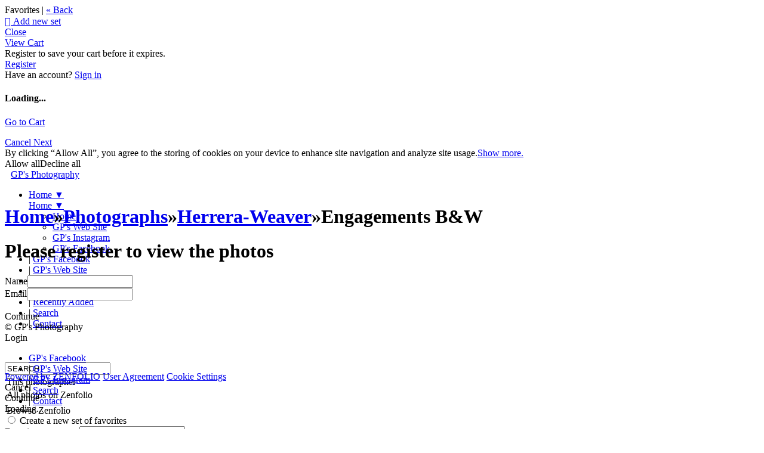

--- FILE ---
content_type: application/javascript; charset=UTF-8
request_url: https://gpphoto.zenfolio.com/cdn-cgi/challenge-platform/h/b/scripts/jsd/d251aa49a8a3/main.js?
body_size: 8038
content:
window._cf_chl_opt={AKGCx8:'b'};~function(s6,uc,uV,ua,up,uk,uo,uD,uS,s1){s6=K,function(g,Y,sp,s5,s,R){for(sp={g:537,Y:317,s:328,R:487,Z:405,N:345,J:494,l:479,Q:344},s5=K,s=g();!![];)try{if(R=-parseInt(s5(sp.g))/1+parseInt(s5(sp.Y))/2+-parseInt(s5(sp.s))/3+-parseInt(s5(sp.R))/4+parseInt(s5(sp.Z))/5*(-parseInt(s5(sp.N))/6)+parseInt(s5(sp.J))/7+parseInt(s5(sp.l))/8*(parseInt(s5(sp.Q))/9),Y===R)break;else s.push(s.shift())}catch(Z){s.push(s.shift())}}(A,356981),uc=this||self,uV=uc[s6(361)],ua={},ua[s6(408)]='o',ua[s6(321)]='s',ua[s6(525)]='u',ua[s6(355)]='z',ua[s6(417)]='n',ua[s6(416)]='I',ua[s6(323)]='b',up=ua,uc[s6(400)]=function(g,Y,s,R,R4,R3,R2,sK,Z,J,Q,H,F,i,h){if(R4={g:518,Y:496,s:469,R:413,Z:529,N:433,J:413,l:433,Q:342,n:527,v:432,e:414,m:381,d:307,H:481,F:404},R3={g:362,Y:432,s:333},R2={g:463,Y:459,s:376,R:542},sK=s6,Z={'PqddP':function(G,L){return G(L)},'RJRNE':function(G,L,P){return G(L,P)},'znrUv':function(G,L){return G+L}},Y===null||Y===void 0)return R;for(J=ub(Y),g[sK(R4.g)][sK(R4.Y)]&&(J=J[sK(R4.s)](g[sK(R4.g)][sK(R4.Y)](Y))),J=g[sK(R4.R)][sK(R4.Z)]&&g[sK(R4.N)]?g[sK(R4.J)][sK(R4.Z)](new g[(sK(R4.l))](J)):function(G,sg,L){for(sg=sK,G[sg(R3.g)](),L=0;L<G[sg(R3.Y)];G[L+1]===G[L]?G[sg(R3.s)](L+1,1):L+=1);return G}(J),Q='nAsAaAb'.split('A'),Q=Q[sK(R4.Q)][sK(R4.n)](Q),H=0;H<J[sK(R4.v)];F=J[H],i=uB(g,Y,F),Z[sK(R4.e)](Q,i)?(h='s'===i&&!g[sK(R4.m)](Y[F]),sK(R4.d)===s+F?Z[sK(R4.H)](N,s+F,i):h||N(Z[sK(R4.F)](s,F),Y[F])):N(Z[sK(R4.F)](s,F),i),H++);return R;function N(G,L,sA){sA=K,Object[sA(R2.g)][sA(R2.Y)][sA(R2.s)](R,L)||(R[L]=[]),R[L][sA(R2.R)](G)}},uk=s6(386)[s6(485)](';'),uo=uk[s6(342)][s6(527)](uk),uc[s6(388)]=function(g,Y,RK,RA,sY,s,R,Z,N,J){for(RK={g:475,Y:403,s:316,R:432,Z:357,N:378,J:340,l:542,Q:380,n:379},RA={g:327,Y:475,s:399,R:380},sY=s6,s={'UJsrK':function(l,Q){return l!==Q},'YBvbs':sY(RK.g),'MDMLB':function(l,Q){return l+Q},'tdDBK':function(l,Q){return l<Q},'UdgiB':function(l,Q){return Q===l},'jVKyQ':function(l,Q){return l(Q)}},R=Object[sY(RK.Y)](Y),Z=0;s[sY(RK.s)](Z,R[sY(RK.R)]);Z++)if(N=R[Z],'f'===N&&(N='N'),g[N]){for(J=0;J<Y[R[Z]][sY(RK.R)];s[sY(RK.Z)](-1,g[N][sY(RK.N)](Y[R[Z]][J]))&&(s[sY(RK.J)](uo,Y[R[Z]][J])||g[N][sY(RK.l)](s[sY(RK.Q)]('o.',Y[R[Z]][J]))),J++);}else g[N]=Y[R[Z]][sY(RK.n)](function(Q,su){return su=sY,s[su(RA.g)](su(RA.Y),s[su(RA.s)])?![]:s[su(RA.R)]('o.',Q)})},uD=function(Rz,RE,RM,RS,RD,RO,sR,Y,s,R,Z){return Rz={g:501,Y:447,s:346},RE={g:427,Y:446,s:437,R:523,Z:396,N:429,J:497,l:406,Q:320,n:371,v:412,e:427,m:446,d:426,H:439,F:542,i:337,h:326,G:477,L:530,P:351,W:440,T:330,U:425,f:421,j:412,c:396,V:411,a:364,C:542,B:449,b:513},RM={g:513,Y:351,s:432},RS={g:432,Y:364,s:463,R:459,Z:376,N:463,J:463,l:459,Q:498,n:462,v:542,e:455,m:387,d:542,H:439,F:498,i:337,h:326,G:426,L:366,P:462,W:446,T:474,U:439,f:320,j:439,c:350,V:353,a:501,C:503,B:457,b:439,k:498,o:443,O:450,D:458,S:542,M:394,E:436,z:314,I:360,X:330,x:458,y:542,A0:450,A1:426,A2:370,A3:462,A4:542,A5:439,A6:411},RD={g:439},RO={g:462},sR=s6,Y={'gRKHA':function(N,J){return J==N},'VjfOa':function(N,J){return N(J)},'KBkWD':function(N,J){return N|J},'Hofap':function(N,J){return N-J},'VaJxN':function(N,J){return N>J},'YFCVs':function(N,J){return J&N},'pfbzW':function(N,J){return N==J},'ZctiT':function(N,J){return N-J},'ScuIU':function(N,J){return N<J},'Rrxin':function(N,J){return N==J},'xXVOv':function(N,J){return J!==N},'MByMa':function(N,J){return J===N},'pecqc':sR(Rz.g),'ylGKM':function(N,J){return N<J},'vDsnK':function(N,J){return N>J},'faLZS':function(N,J){return J|N},'azyUg':function(N,J){return N<<J},'soArj':function(N,J){return N(J)},'RRCtL':function(N,J){return N<J},'eKhov':function(N,J){return N<J},'CRNxZ':function(N,J){return N==J},'KZWji':function(N,J){return N==J},'XyRQq':function(N,J){return N(J)},'utGEY':function(N,J){return J!=N},'FZsGp':function(N,J){return J&N},'rTKGY':function(N,J){return N(J)},'howta':function(N,J){return N<J},'YFesc':function(N,J){return J!=N},'oIjeT':function(N,J){return N&J},'PtLer':function(N,J){return N(J)},'hEQcb':function(N,J){return J*N},'gfzPJ':function(N,J){return J!=N},'iIsWO':function(N,J){return N&J},'riuCe':function(N,J){return N(J)},'izEQQ':function(N,J){return J!=N},'JSTbK':function(N,J){return N&J},'Wokio':function(N,J){return N+J}},s=String[sR(Rz.Y)],R={'h':function(N,Ro,sZ){return Ro={g:401,Y:364},sZ=sR,Y[sZ(RO.g)](null,N)?'':R.g(N,6,function(J,sN){return sN=sZ,sN(Ro.g)[sN(Ro.Y)](J)})},'g':function(N,J,Q,sl,H,F,i,G,L,P,W,T,U,j,V,C,S,B,o,O){if(sl=sR,H={'eCIJG':function(D,S,sJ){return sJ=K,Y[sJ(RD.g)](D,S)}},N==null)return'';for(i={},G={},L='',P=2,W=3,T=2,U=[],j=0,V=0,C=0;C<N[sl(RS.g)];C+=1)if(B=N[sl(RS.Y)](C),Object[sl(RS.s)][sl(RS.R)][sl(RS.Z)](i,B)||(i[B]=W++,G[B]=!0),o=L+B,Object[sl(RS.N)][sl(RS.R)][sl(RS.Z)](i,o))L=o;else{if(Object[sl(RS.J)][sl(RS.l)][sl(RS.Z)](G,L)){if(256>L[sl(RS.Q)](0)){for(F=0;F<T;j<<=1,Y[sl(RS.n)](V,J-1)?(V=0,U[sl(RS.v)](Q(j)),j=0):V++,F++);for(O=L[sl(RS.Q)](0),F=0;8>F;j=Y[sl(RS.e)](j<<1.03,1.26&O),V==Y[sl(RS.m)](J,1)?(V=0,U[sl(RS.v)](Q(j)),j=0):V++,O>>=1,F++);}else{for(O=1,F=0;F<T;j=j<<1|O,V==Y[sl(RS.m)](J,1)?(V=0,U[sl(RS.d)](Y[sl(RS.H)](Q,j)),j=0):V++,O=0,F++);for(O=L[sl(RS.F)](0),F=0;Y[sl(RS.i)](16,F);j=j<<1.2|Y[sl(RS.h)](O,1),Y[sl(RS.G)](V,Y[sl(RS.L)](J,1))?(V=0,U[sl(RS.d)](Q(j)),j=0):V++,O>>=1,F++);}P--,Y[sl(RS.P)](0,P)&&(P=Math[sl(RS.W)](2,T),T++),delete G[L]}else for(O=i[L],F=0;Y[sl(RS.T)](F,T);j=j<<1|1&O,J-1==V?(V=0,U[sl(RS.d)](Y[sl(RS.U)](Q,j)),j=0):V++,O>>=1,F++);L=(P--,Y[sl(RS.f)](0,P)&&(P=Math[sl(RS.W)](2,T),T++),i[o]=W++,Y[sl(RS.j)](String,B))}if(Y[sl(RS.c)]('',L)){if(Object[sl(RS.N)][sl(RS.R)][sl(RS.Z)](G,L)){if(256>L[sl(RS.F)](0)){if(Y[sl(RS.V)](sl(RS.a),Y[sl(RS.C)])){for(F=0;Y[sl(RS.B)](F,T);j<<=1,Y[sl(RS.P)](V,J-1)?(V=0,U[sl(RS.d)](Y[sl(RS.b)](Q,j)),j=0):V++,F++);for(O=L[sl(RS.k)](0),F=0;Y[sl(RS.o)](8,F);j=Y[sl(RS.O)](Y[sl(RS.D)](j,1),Y[sl(RS.h)](O,1)),J-1==V?(V=0,U[sl(RS.S)](Y[sl(RS.M)](Q,j)),j=0):V++,O>>=1,F++);}else return S=R[sl(RS.E)],Z[sl(RS.z)](+H[sl(RS.I)](N,S.t))}else{for(O=1,F=0;Y[sl(RS.X)](F,T);j=Y[sl(RS.x)](j,1)|O,V==J-1?(V=0,U[sl(RS.y)](Q(j)),j=0):V++,O=0,F++);for(O=L[sl(RS.F)](0),F=0;16>F;j=Y[sl(RS.A0)](Y[sl(RS.D)](j,1),Y[sl(RS.h)](O,1)),J-1==V?(V=0,U[sl(RS.v)](Q(j)),j=0):V++,O>>=1,F++);}P--,Y[sl(RS.A1)](0,P)&&(P=Math[sl(RS.W)](2,T),T++),delete G[L]}else for(O=i[L],F=0;F<T;j=1&O|j<<1.37,J-1==V?(V=0,U[sl(RS.y)](Q(j)),j=0):V++,O>>=1,F++);P--,P==0&&T++}for(O=2,F=0;Y[sl(RS.A2)](F,T);j=Y[sl(RS.O)](j<<1,O&1),Y[sl(RS.A3)](V,J-1)?(V=0,U[sl(RS.y)](Q(j)),j=0):V++,O>>=1,F++);for(;;)if(j<<=1,V==J-1){U[sl(RS.A4)](Y[sl(RS.A5)](Q,j));break}else V++;return U[sl(RS.A6)]('')},'j':function(N,Rw,sQ){return Rw={g:498},sQ=sR,Y[sQ(RM.g)](null,N)?'':Y[sQ(RM.Y)]('',N)?null:R.i(N[sQ(RM.s)],32768,function(J,sn){return sn=sQ,N[sn(Rw.g)](J)})},'i':function(N,J,Q,sv,H,F,i,G,L,P,W,T,U,j,V,C,o,B){for(sv=sR,H=[],F=4,i=4,G=3,L=[],T=Y[sv(RE.g)](Q,0),U=J,j=1,P=0;3>P;H[P]=P,P+=1);for(V=0,C=Math[sv(RE.Y)](2,2),W=1;Y[sv(RE.s)](W,C);B=Y[sv(RE.R)](T,U),U>>=1,U==0&&(U=J,T=Y[sv(RE.Z)](Q,j++)),V|=(Y[sv(RE.N)](0,B)?1:0)*W,W<<=1);switch(V){case 0:for(V=0,C=Math[sv(RE.Y)](2,8),W=1;Y[sv(RE.J)](W,C);B=Y[sv(RE.l)](T,U),U>>=1,Y[sv(RE.Q)](0,U)&&(U=J,T=Y[sv(RE.n)](Q,j++)),V|=Y[sv(RE.v)](0<B?1:0,W),W<<=1);o=Y[sv(RE.e)](s,V);break;case 1:for(V=0,C=Math[sv(RE.m)](2,16),W=1;Y[sv(RE.s)](W,C);B=U&T,U>>=1,Y[sv(RE.d)](0,U)&&(U=J,T=Y[sv(RE.H)](Q,j++)),V|=W*(0<B?1:0),W<<=1);o=s(V);break;case 2:return''}for(P=H[3]=o,L[sv(RE.F)](o);;){if(Y[sv(RE.i)](j,N))return'';for(V=0,C=Math[sv(RE.Y)](2,G),W=1;W!=C;B=Y[sv(RE.h)](T,U),U>>=1,U==0&&(U=J,T=Q(j++)),V|=W*(0<B?1:0),W<<=1);switch(o=V){case 0:for(V=0,C=Math[sv(RE.Y)](2,8),W=1;Y[sv(RE.G)](W,C);B=Y[sv(RE.L)](T,U),U>>=1,Y[sv(RE.P)](0,U)&&(U=J,T=Y[sv(RE.W)](Q,j++)),V|=Y[sv(RE.v)](Y[sv(RE.T)](0,B)?1:0,W),W<<=1);H[i++]=s(V),o=i-1,F--;break;case 1:for(V=0,C=Math[sv(RE.Y)](2,16),W=1;Y[sv(RE.U)](W,C);B=Y[sv(RE.f)](T,U),U>>=1,0==U&&(U=J,T=Q(j++)),V|=Y[sv(RE.j)](0<B?1:0,W),W<<=1);H[i++]=Y[sv(RE.c)](s,V),o=i-1,F--;break;case 2:return L[sv(RE.V)]('')}if(0==F&&(F=Math[sv(RE.Y)](2,G),G++),H[o])o=H[o];else if(o===i)o=P+P[sv(RE.a)](0);else return null;L[sv(RE.C)](o),H[i++]=Y[sv(RE.B)](P,o[sv(RE.a)](0)),F--,P=o,Y[sv(RE.b)](0,F)&&(F=Math[sv(RE.m)](2,G),G++)}}},Z={},Z[sR(Rz.s)]=R.h,Z}(),uS=null,s1=s0(),s3();function K(g,Y,u,s){return g=g-305,u=A(),s=u[g],s}function uB(g,Y,s,sX,s8,R,Z,n,N){R=(sX={g:472,Y:408,s:452,R:313,Z:423,N:504,J:389,l:542,Q:498,n:369,v:456,e:319,m:499,d:336,H:319,F:488,i:419,h:488,G:418,L:511,P:505,W:506,T:363,U:454,f:391,j:356,c:413,V:484,a:466,C:492,B:305,b:486,k:384},s8=s6,{'vWaJF':function(J,l){return l|J},'kRXzU':function(J,l){return J<<l},'kpQLd':function(J,l){return J&l},'echBZ':function(J,l){return J!==l},'Uysxl':s8(sX.g),'cdcQv':function(J,l){return l==J},'qdyeJ':function(J,l){return J===l},'oVOPx':s8(sX.Y),'VUkYf':function(J,l){return J===l},'KVljx':function(J,l){return l===J},'CHFiT':function(J,l){return J==l},'OgnoL':s8(sX.s),'vBcKE':function(J,l,Q){return J(l,Q)}});try{Z=Y[s]}catch(J){if(R[s8(sX.R)](R[s8(sX.Z)],s8(sX.N)))return'i';else{for(O=1,D=0;S<M;z=R[s8(sX.J)](I<<1,X),y-1==x?(A0=0,A1[s8(sX.l)](A2(A3)),A4=0):A5++,A6=0,E++);for(A7=A8[s8(sX.Q)](0),A9=0;16>AA;Ag=R[s8(sX.n)](AY,1)|R[s8(sX.v)](Au,1),AR-1==As?(AZ=0,AN[s8(sX.l)](AJ(Al)),AQ=0):An++,Av>>=1,AK++);}}if(R[s8(sX.e)](null,Z))return R[s8(sX.m)](void 0,Z)?'u':'x';if(R[s8(sX.d)]==typeof Z)try{if(R[s8(sX.H)](s8(sX.s),typeof Z[s8(sX.F)])){if(s8(sX.i)===s8(sX.i))return Z[s8(sX.h)](function(){}),'p';else n={},n[s8(sX.G)]=s8(sX.L),n[s8(sX.P)]=Z.r,n[s8(sX.W)]=s8(sX.T),n[s8(sX.U)]=N,R[s8(sX.f)][s8(sX.j)](n,'*')}}catch(n){}return g[s8(sX.c)][s8(sX.V)](Z)?'a':R[s8(sX.a)](Z,g[s8(sX.c)])?'D':!0===Z?'T':R[s8(sX.C)](!1,Z)?'F':(N=typeof Z,R[s8(sX.B)](R[s8(sX.b)],N)?R[s8(sX.k)](uC,g,Z)?'N':'f':up[N]||'?')}function s0(Zd,sU){return Zd={g:515},sU=s6,crypto&&crypto[sU(Zd.g)]?crypto[sU(Zd.g)]():''}function uM(Z1,sm,Y,s,R,Z){if(Z1={g:534,Y:512,s:526,R:417,Z:507,N:436,J:338,l:311,Q:534,n:526},sm=s6,Y={},Y[sm(Z1.g)]=sm(Z1.Y),Y[sm(Z1.s)]=sm(Z1.R),Y[sm(Z1.Z)]=function(N,J){return N<J},s=Y,R=uc[sm(Z1.N)],!R){if(sm(Z1.J)!==sm(Z1.l))return null;else Y(s[sm(Z1.Q)])}return Z=R.i,typeof Z!==s[sm(Z1.n)]||s[sm(Z1.Z)](Z,30)?null:Z}function uX(ZY,sL,g){return ZY={g:436,Y:314},sL=s6,g=uc[sL(ZY.g)],Math[sL(ZY.Y)](+atob(g.t))}function uI(g,Zg,sG){return Zg={g:509},sG=s6,Math[sG(Zg.g)]()<g}function ub(g,sx,s9,Y){for(sx={g:469,Y:403,s:500},s9=s6,Y=[];null!==g;Y=Y[s9(sx.g)](Object[s9(sx.Y)](g)),g=Object[s9(sx.s)](g));return Y}function uy(g,Y,Zm,Zt,Ze,Zn,sP,s,R,Z,N){Zm={g:512,Y:453,s:436,R:435,Z:332,N:349,J:322,l:390,Q:318,n:464,v:489,e:483,m:331,d:444,H:367,F:398,i:352,h:352,G:540,L:352,P:540,W:331,T:531,U:346,f:409},Zt={g:535,Y:536},Ze={g:434,Y:468,s:362,R:522,Z:432,N:473,J:333,l:493,Q:467,n:493,v:397,e:516,m:516,d:509,H:521,F:402,i:493},Zn={g:348},sP=s6,s={'KcRPG':sP(Zm.g),'IaVhP':function(J,l){return J<l},'cDnLT':function(J,l){return l===J},'KuiWg':function(J,l){return J<l},'STSBM':sP(Zm.Y),'ZaOAA':function(J,l){return J+l},'LGXwW':function(J,l){return J(l)},'cRKJI':function(J,l){return J+l}},R=uc[sP(Zm.s)],console[sP(Zm.R)](uc[sP(Zm.Z)]),Z=new uc[(sP(Zm.N))](),Z[sP(Zm.J)](sP(Zm.l),s[sP(Zm.Q)](sP(Zm.n),uc[sP(Zm.Z)][sP(Zm.v)])+sP(Zm.e)+R.r),R[sP(Zm.m)]&&(Z[sP(Zm.g)]=5e3,Z[sP(Zm.d)]=function(sW){sW=sP,Y(s[sW(Zn.g)])}),Z[sP(Zm.H)]=function(sr,J,l,n){if(sr=sP,J={},J[sr(Ze.g)]=function(Q,n){return Q<n},l=J,sr(Ze.Y)!==sr(Ze.Y)){for(J[sr(Ze.s)](),n=0;s[sr(Ze.R)](n,l[sr(Ze.Z)]);s[sr(Ze.N)](Q[n],n[n+1])?v[sr(Ze.J)](n+1,1):n+=1);return e}else if(Z[sr(Ze.l)]>=200&&s[sr(Ze.Q)](Z[sr(Ze.n)],300))Y(s[sr(Ze.v)]);else if(sr(Ze.e)!==sr(Ze.m))return l[sr(Ze.g)](s[sr(Ze.d)](),R);else Y(s[sr(Ze.H)](sr(Ze.F),Z[sr(Ze.i)]))},Z[sP(Zm.F)]=function(sT){sT=sP,s[sT(Zt.g)](Y,sT(Zt.Y))},N={'t':uX(),'lhr':uV[sP(Zm.i)]&&uV[sP(Zm.h)][sP(Zm.G)]?uV[sP(Zm.L)][sP(Zm.P)]:'','api':R[sP(Zm.W)]?!![]:![],'c':uE(),'payload':g},Z[sP(Zm.T)](uD[sP(Zm.U)](JSON[sP(Zm.f)](N)))}function s3(Zj,Zf,ZT,sj,g,Y,s,R,Z){if(Zj={g:393,Y:339,s:442,R:436,Z:442,N:428,J:452,l:488,Q:488,n:465,v:354,e:524,m:533,d:445},Zf={g:510,Y:358,s:465,R:354,Z:445},ZT={g:528,Y:490,s:325,R:312,Z:460,N:324,J:381,l:422,Q:307,n:482,v:448,e:482},sj=s6,g={'hJIYX':function(N){return N()},'CaMWb':sj(Zj.g),'KmwRI':sj(Zj.Y),'zaFQi':sj(Zj.s)},Y=uc[sj(Zj.R)],!Y)return;if(!ux()){if(sj(Zj.Z)!==g[sj(Zj.N)]){if(sj(Zj.J)==typeof s[sj(Zj.l)])return Z[sj(Zj.Q)](function(){}),'p'}else return}(s=![],R=function(sc,J,Q,n,v,e){if(sc=sj,J={'njqCv':function(l,Q,n,v){return l(Q,n,v)},'qbkya':function(l,Q){return l===Q},'GPNuZ':function(l,Q,n){return l(Q,n)},'qzFBj':function(l,Q){return l+Q}},!s){if(sc(ZT.g)!==sc(ZT.Y)){if(s=!![],!g[sc(ZT.s)](ux))return sc(ZT.R)!==g[sc(ZT.Z)]?void 0:(Q={},Q.r={},Q.e=Y,Q);uw(function(Q){s4(Y,Q)})}else(n=i[h],v=J[sc(ZT.N)](G,L,P,n),W(v))?(e='s'===v&&!n[sc(ZT.J)](o[n]),J[sc(ZT.l)](sc(ZT.Q),O+n)?J[sc(ZT.n)](D,J[sc(ZT.v)](S,n),v):e||J[sc(ZT.e)](M,E+n,z[n])):B(b+n,v)}},uV[sj(Zj.n)]!==sj(Zj.v))?R():uc[sj(Zj.e)]?uV[sj(Zj.e)](sj(Zj.m),R):(Z=uV[sj(Zj.d)]||function(){},uV[sj(Zj.d)]=function(sV,l){(sV=sj,sV(Zf.g)===g[sV(Zf.Y)])?(l=m&d,H>>=1,F==0&&(i=h,G=L(P++)),W|=(0<l?1:0)*T,U<<=1):(Z(),uV[sV(Zf.s)]!==sV(Zf.R)&&(uV[sV(Zf.Z)]=Z,R()))})}function ux(Zs,sq,Y,s,R,Z,N){return Zs={g:451,Y:476,s:520,R:314,Z:451,N:392,J:520,l:476},sq=s6,Y={},Y[sq(Zs.g)]=function(J,l){return J/l},Y[sq(Zs.Y)]=sq(Zs.s),s=Y,R=3600,Z=uX(),N=Math[sq(Zs.R)](s[sq(Zs.Z)](Date[sq(Zs.N)](),1e3)),N-Z>R?sq(Zs.J)===s[sq(Zs.l)]?![]:void 0:!![]}function uO(RY,ss,s,R,Z,N,J,l){s=(RY={g:544,Y:480,s:519,R:341,Z:441,N:382,J:431,l:407,Q:368,n:541,v:335,e:470,m:461,d:431,H:514},ss=s6,{'ZcOdl':ss(RY.g),'KBUme':function(Q,n,v,m,d){return Q(n,v,m,d)}});try{return R=uV[ss(RY.Y)](ss(RY.s)),R[ss(RY.R)]=s[ss(RY.Z)],R[ss(RY.N)]='-1',uV[ss(RY.J)][ss(RY.l)](R),Z=R[ss(RY.Q)],N={},N=pRIb1(Z,Z,'',N),N=pRIb1(Z,Z[ss(RY.n)]||Z[ss(RY.v)],'n.',N),N=s[ss(RY.e)](pRIb1,Z,R[ss(RY.m)],'d.',N),uV[ss(RY.d)][ss(RY.H)](R),J={},J.r=N,J.e=null,J}catch(Q){return l={},l.r={},l.e=Q,l}}function uw(g,Ry,Rx,se,Y,s){Ry={g:452,Y:424,s:539},Rx={g:420,Y:359},se=s6,Y={'sPOPt':se(Ry.g),'tWZHa':function(R){return R()},'UmQCm':function(R,Z,N){return R(Z,N)}},s=uO(),uy(s.r,function(R,st){st=se,typeof g===Y[st(Rx.g)]&&g(R),Y[st(Rx.Y)](uz)}),s.e&&Y[se(Ry.Y)](s2,se(Ry.s),s.e)}function uE(Z3,sd,g){return Z3={g:495},sd=s6,g={'kbIvA':function(Y){return Y()}},g[sd(Z3.g)](uM)!==null}function uC(Y,s,sB,s7,R,Z){return sB={g:315,Y:373,s:373,R:463,Z:365,N:376,J:378,l:395},s7=s6,R={},R[s7(sB.g)]=function(N,J){return N<J},Z=R,s instanceof Y[s7(sB.Y)]&&Z[s7(sB.g)](0,Y[s7(sB.s)][s7(sB.R)][s7(sB.Z)][s7(sB.N)](s)[s7(sB.J)](s7(sB.l)))}function uz(ZK,ZA,sH,g,Y){if(ZK={g:502,Y:310,s:334,R:343},ZA={g:310,Y:372,s:532},sH=s6,g={'TObgE':function(s,R,Z){return s(R,Z)},'DgSOi':function(s,R){return R===s},'ZaECe':sH(ZK.g),'dwZDU':function(s){return s()},'LhrdI':function(s,R){return s(R)}},Y=uM(),g[sH(ZK.Y)](Y,null))return;uS=(uS&&g[sH(ZK.s)](clearTimeout,uS),g[sH(ZK.R)](setTimeout,function(Z8,sF,Z9,R){if(Z8={g:343},sF=sH,g[sF(ZA.g)](g[sF(ZA.Y)],g[sF(ZA.Y)]))g[sF(ZA.s)](uw);else if(Z9={g:438},R={'ToAre':function(Z,N,J,si){return si=sF,g[si(Z8.g)](Z,N,J)}},!J){if(m=!![],!d())return;H(function(P,sh){sh=sF,R[sh(Z9.g)](h,G,P)})}},1e3*Y))}function s2(Z,N,Zi,sf,J,l,Q,n,v,m,d,H,F,i){if(Zi={g:538,Y:306,s:464,R:517,Z:390,N:410,J:385,l:491,Q:374,n:436,v:538,e:332,m:489,d:383,H:329,F:349,i:322,h:512,G:444,L:377,P:508,W:508,T:478,U:332,f:375,j:543,c:308,V:471,a:430,C:418,B:531,b:346},sf=s6,J={},J[sf(Zi.g)]=function(h,G){return h+G},J[sf(Zi.Y)]=sf(Zi.s),J[sf(Zi.R)]=sf(Zi.Z),J[sf(Zi.N)]=sf(Zi.J),l=J,!uI(0))return![];n=(Q={},Q[sf(Zi.l)]=Z,Q[sf(Zi.Q)]=N,Q);try{v=uc[sf(Zi.n)],m=l[sf(Zi.v)](l[sf(Zi.g)](l[sf(Zi.Y)]+uc[sf(Zi.e)][sf(Zi.m)],sf(Zi.d))+v.r,sf(Zi.H)),d=new uc[(sf(Zi.F))](),d[sf(Zi.i)](l[sf(Zi.R)],m),d[sf(Zi.h)]=2500,d[sf(Zi.G)]=function(){},H={},H[sf(Zi.L)]=uc[sf(Zi.e)][sf(Zi.L)],H[sf(Zi.P)]=uc[sf(Zi.e)][sf(Zi.W)],H[sf(Zi.T)]=uc[sf(Zi.U)][sf(Zi.T)],H[sf(Zi.f)]=uc[sf(Zi.U)][sf(Zi.j)],H[sf(Zi.c)]=s1,F=H,i={},i[sf(Zi.V)]=n,i[sf(Zi.a)]=F,i[sf(Zi.C)]=l[sf(Zi.N)],d[sf(Zi.B)](uD[sf(Zi.b)](i))}catch(h){}}function s4(R,Z,Zc,sa,N,J,l,Q){if(Zc={g:309,Y:511,s:347,R:453,Z:415,N:363,J:331,l:418,Q:309,n:505,v:506,e:391,m:356,d:454},sa=s6,N={},N[sa(Zc.g)]=sa(Zc.Y),N[sa(Zc.s)]=sa(Zc.R),N[sa(Zc.Z)]=sa(Zc.N),J=N,!R[sa(Zc.J)])return;Z===sa(Zc.R)?(l={},l[sa(Zc.l)]=J[sa(Zc.Q)],l[sa(Zc.n)]=R.r,l[sa(Zc.v)]=J[sa(Zc.s)],uc[sa(Zc.e)][sa(Zc.m)](l,'*')):(Q={},Q[sa(Zc.l)]=sa(Zc.Y),Q[sa(Zc.n)]=R.r,Q[sa(Zc.v)]=J[sa(Zc.Z)],Q[sa(Zc.d)]=Z,uc[sa(Zc.e)][sa(Zc.m)](Q,'*'))}function A(ZV){return ZV='howta,chctx,body,length,Set,IhZuZ,log,__CF$cv$params,utGEY,ToAre,VjfOa,riuCe,ZcOdl,ZiDzx,vDsnK,ontimeout,onreadystatechange,pow,fromCharCode,qzFBj,Wokio,faLZS,PkLQX,function,success,detail,KBkWD,kpQLd,ylGKM,azyUg,hasOwnProperty,CaMWb,contentDocument,gRKHA,prototype,/cdn-cgi/challenge-platform/h/,readyState,VUkYf,KuiWg,HKwTG,concat,KBUme,errorInfoObject,ZZmlU,cDnLT,ScuIU,TMQVI,CQpFA,gfzPJ,LRmiB4,8ZWxwSK,createElement,RJRNE,GPNuZ,/jsd/oneshot/d251aa49a8a3/0.07720781059463855:1768698845:8km89dhINrOJeBTN-kU0UTcDAylXcr7GA6vuzhq7hD0/,isArray,split,OgnoL,515324tzUzXJ,catch,AKGCx8,sIEfC,AdeF3,KVljx,status,2526167LaZGhN,kbIvA,getOwnPropertyNames,YFesc,charCodeAt,qdyeJ,getPrototypeOf,OoWqB,zlUoj,pecqc,KJApO,sid,event,ZijAU,SSTpq3,random,uzvyd,cloudflare-invisible,timeout,CRNxZ,removeChild,randomUUID,yngiG,cZhEF,Object,iframe,vOuhC,ZaOAA,IaVhP,FZsGp,addEventListener,undefined,IdkOk,bind,OaLje,from,iIsWO,send,dwZDU,DOMContentLoaded,kscXW,LGXwW,xhr-error,466904PYqSWD,GEcbu,error on cf_chl_props,href,clientInformation,push,aUjz8,display: none,CHFiT,WxbZZ,d.cookie,JBxy9,RhqKW,DgSOi,BZXwU,mxeiC,echBZ,floor,TXQGm,tdDBK,597556VyLioP,cRKJI,cdcQv,Rrxin,string,open,boolean,njqCv,hJIYX,YFCVs,UJsrK,994647PGPhFi,/invisible/jsd,RRCtL,api,_cf_chl_opt,splice,LhrdI,navigator,oVOPx,VaJxN,XaGZt,oxiyM,jVKyQ,style,includes,TObgE,9575109Nbivoo,3090xhuiUW,qvrskYD,TagYf,KcRPG,XMLHttpRequest,xXVOv,KZWji,location,MByMa,loading,symbol,postMessage,UdgiB,KmwRI,tWZHa,eCIJG,document,sort,error,charAt,toString,ZctiT,onload,contentWindow,kRXzU,eKhov,PtLer,ZaECe,Function,TYlZ6,pkLOA2,call,CnwA5,indexOf,map,MDMLB,isNaN,tabIndex,/b/ov1/0.07720781059463855:1768698845:8km89dhINrOJeBTN-kU0UTcDAylXcr7GA6vuzhq7hD0/,vBcKE,jsd,_cf_chl_opt;JJgc4;PJAn2;kJOnV9;IWJi4;OHeaY1;DqMg0;FKmRv9;LpvFx1;cAdz2;PqBHf2;nFZCC5;ddwW5;pRIb1;rxvNi8;RrrrA2;erHi9,Hofap,rxvNi8,vWaJF,POST,parent,now,WUVAr,soArj,[native code],rTKGY,STSBM,onerror,YBvbs,pRIb1,FTiet5$gPHu0aLxDNU6y8Glr-dEqCp2MWBRQ3YvkSm4zo1fIVAbOw+7chsnJjKZ9X,http-code:,keys,znrUv,4265iwUZJN,oIjeT,appendChild,object,stringify,qohoX,join,hEQcb,Array,PqddP,azMWp,bigint,number,source,XJHHN,sPOPt,JSTbK,qbkya,Uysxl,UmQCm,izEQQ,pfbzW,XyRQq,zaFQi'.split(','),A=function(){return ZV},A()}}()